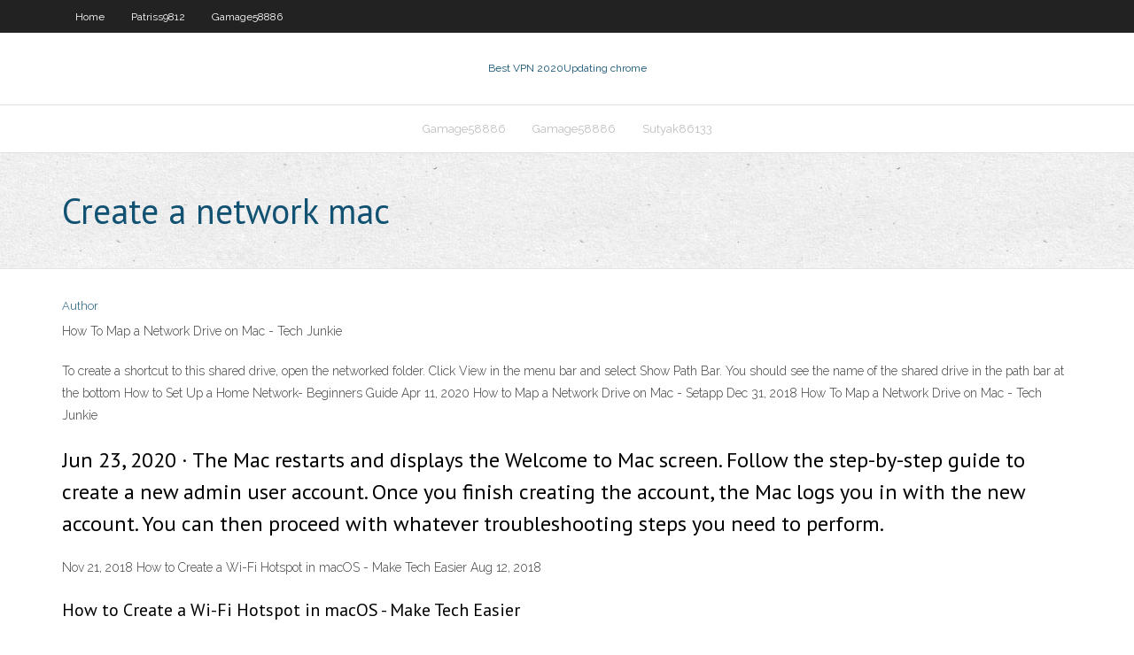

--- FILE ---
content_type: text/html; charset=utf-8
request_url: https://supervpnljtj.web.app/jetton54233sata/create-a-network-mac-xij.html
body_size: 2692
content:
<!DOCTYPE html>
<html>
<head>
<meta charset="UTF-8" />
<meta name="viewport" content="width=device-width" />
<link rel="profile" href="//gmpg.org/xfn/11" />
<!--[if lt IE 9]>
<script src="https://supervpnljtj.web.app/wp-content/themes/experon/lib/scripts/html5.js" type="text/javascript"></script>
<![endif]-->
<title>Create a network mac zbter</title>
<link rel='dns-prefetch' href='//fonts.googleapis.com' />
<link rel='dns-prefetch' href='//s.w.org' />
<link rel='stylesheet' id='wp-block-library-css' href='https://supervpnljtj.web.app/wp-includes/css/dist/block-library/style.min.css?ver=5.3' type='text/css' media='all' />
<link rel='stylesheet' id='exblog-parent-style-css' href='https://supervpnljtj.web.app/wp-content/themes/experon/style.css?ver=5.3' type='text/css' media='all' />
<link rel='stylesheet' id='exblog-style-css' href='https://supervpnljtj.web.app/wp-content/themes/exblog/style.css?ver=1.0.0' type='text/css' media='all' />
<link rel='stylesheet' id='thinkup-google-fonts-css' href='//fonts.googleapis.com/css?family=PT+Sans%3A300%2C400%2C600%2C700%7CRaleway%3A300%2C400%2C600%2C700&#038;subset=latin%2Clatin-ext' type='text/css' media='all' />
<link rel='stylesheet' id='prettyPhoto-css' href='https://supervpnljtj.web.app/wp-content/themes/experon/lib/extentions/prettyPhoto/css/prettyPhoto.css?ver=3.1.6' type='text/css' media='all' />
<link rel='stylesheet' id='thinkup-bootstrap-css' href='https://supervpnljtj.web.app/wp-content/themes/experon/lib/extentions/bootstrap/css/bootstrap.min.css?ver=2.3.2' type='text/css' media='all' />
<link rel='stylesheet' id='dashicons-css' href='https://supervpnljtj.web.app/wp-includes/css/dashicons.min.css?ver=5.3' type='text/css' media='all' />
<link rel='stylesheet' id='font-awesome-css' href='https://supervpnljtj.web.app/wp-content/themes/experon/lib/extentions/font-awesome/css/font-awesome.min.css?ver=4.7.0' type='text/css' media='all' />
<link rel='stylesheet' id='thinkup-shortcodes-css' href='https://supervpnljtj.web.app/wp-content/themes/experon/styles/style-shortcodes.css?ver=1.3.10' type='text/css' media='all' />
<link rel='stylesheet' id='thinkup-style-css' href='https://supervpnljtj.web.app/wp-content/themes/exblog/style.css?ver=1.3.10' type='text/css' media='all' />
<link rel='stylesheet' id='thinkup-responsive-css' href='https://supervpnljtj.web.app/wp-content/themes/experon/styles/style-responsive.css?ver=1.3.10' type='text/css' media='all' />
<script type='text/javascript' src='https://supervpnljtj.web.app/wp-includes/js/jquery/jquery.js?ver=1.12.4-wp'></script>
<script type='text/javascript' src='https://supervpnljtj.web.app/wp-includes/js/contact.js'></script>
<script type='text/javascript' src='https://supervpnljtj.web.app/wp-includes/js/jquery/jquery-migrate.min.js?ver=1.4.1'></script>
<meta name="generator" content="WordPress 5.3" />

</head>
<body class="archive category  category-17 layout-sidebar-none layout-responsive header-style1 blog-style1">
<div id="body-core" class="hfeed site">
	<header id="site-header">
	<div id="pre-header">
		<div class="wrap-safari">
		<div id="pre-header-core" class="main-navigation">
		<div id="pre-header-links-inner" class="header-links"><ul id="menu-top" class="menu"><li id="menu-item-100" class="menu-item menu-item-type-custom menu-item-object-custom menu-item-home menu-item-829"><a href="https://supervpnljtj.web.app">Home</a></li><li id="menu-item-515" class="menu-item menu-item-type-custom menu-item-object-custom menu-item-home menu-item-100"><a href="https://supervpnljtj.web.app/patriss9812vi/">Patriss9812</a></li><li id="menu-item-115" class="menu-item menu-item-type-custom menu-item-object-custom menu-item-home menu-item-100"><a href="https://supervpnljtj.web.app/gamage58886sy/">Gamage58886</a></li></ul></div>			
		</div>
		</div>
		</div>
		<!-- #pre-header -->

		<div id="header">
		<div id="header-core">

			<div id="logo">
			<a rel="home" href="https://supervpnljtj.web.app/"><span rel="home" class="site-title" title="Best VPN 2020">Best VPN 2020</span><span class="site-description" title="VPN 2020">Updating chrome</span></a></div>

			<div id="header-links" class="main-navigation">
			<div id="header-links-inner" class="header-links">
		<ul class="menu">
		<li><li id="menu-item-233" class="menu-item menu-item-type-custom menu-item-object-custom menu-item-home menu-item-100"><a href="https://supervpnljtj.web.app/gamage58886sy/">Gamage58886</a></li><li id="menu-item-999" class="menu-item menu-item-type-custom menu-item-object-custom menu-item-home menu-item-100"><a href="https://supervpnljtj.web.app/gamage58886sy/">Gamage58886</a></li><li id="menu-item-225" class="menu-item menu-item-type-custom menu-item-object-custom menu-item-home menu-item-100"><a href="https://supervpnljtj.web.app/sutyak86133sev/">Sutyak86133</a></li></ul></div>
			</div>
			<!-- #header-links .main-navigation -->

			<div id="header-nav"><a class="btn-navbar" data-toggle="collapse" data-target=".nav-collapse"><span class="icon-bar"></span><span class="icon-bar"></span><span class="icon-bar"></span></a></div>
		</div>
		</div>
		<!-- #header -->
		
		<div id="intro" class="option1"><div class="wrap-safari"><div id="intro-core"><h1 class="page-title"><span>Create a network mac</span></h1></div></div></div>
	</header>
	<!-- header -->	
	<div id="content">
	<div id="content-core">

		<div id="main">
		<div id="main-core">
	<div id="container">
		<div class="blog-grid element column-1">
		<header class="entry-header"><div class="entry-meta"><span class="author"><a href="https://supervpnljtj.web.app/author/admin/" title="View all posts by Guest" rel="author">Author</a></span></div><div class="clearboth"></div></header><!-- .entry-header -->
		<div class="entry-content">
<p>How To Map a Network Drive on Mac - Tech Junkie</p>
<p>To create a shortcut to this shared drive, open the networked folder. Click View in the menu bar and select Show Path Bar. You should see the name of the shared drive in the path bar at the bottom How to Set Up a Home Network- Beginners Guide Apr 11, 2020 How to Map a Network Drive on Mac - Setapp Dec 31, 2018 How To Map a Network Drive on Mac - Tech Junkie</p>
<h2>Jun 23, 2020 ·  The Mac restarts and displays the Welcome to Mac screen. Follow the step-by-step guide to create a new admin user account. Once you finish creating the account, the Mac logs you in with the new account. You can then proceed with whatever troubleshooting steps you need to perform. </h2>
<p>Nov 21, 2018 How to Create a Wi-Fi Hotspot in macOS - Make Tech Easier Aug 12, 2018</p>
<h3>How to Create a Wi-Fi Hotspot in macOS - Make Tech Easier</h3>
<p>Feb 22, 2016 macos - Virtual network interface in Mac OS X - Stack Overflow A few others seemed to hint at this, but the following demonstrates using ifconfig to create a vlan and test DNS on the virtual interface (using minidns) on OS X 10.9.5: $ sw_vers -productVersion 10.9.5 $ sudo ifconfig vlan169 create && echo vlan169 created vlan169 created $ sudo ifconfig vlan169 inet 169.254.169.254 netmask 255.255.255.255 && echo vlan169 configured vlan169 configured $ sudo How to map a network drive on Mac? The second would be a permanent one, where your Mac will detect and mount the network drive every time it connect to the same network with attached storage. Speaking about business, network storage usually comes in the form of server storage, SANs (storage area network), NAS (network attached storage) and cloud services. How to Turn Your Mac Into a Wi-Fi Hotspot Jul 03, 2017</p>
<ul><li><a href="http://vwmxcvsi.myq-see.com/mcglamery25599jyq/regarder-el-clasico-en-direct-gratuitement-jup.html">regarder el clasico en direct gratuitement</a></li><li><a href="http://ymmingwi.myq-see.com/liddle50084mis/sumrando-apk-pyn.html">sumrando apk</a></li><li><a href="http://ymfiagmflp.myq-see.com/kapps39165dawy/best-uk-free-porn-hega.html">best uk free porn</a></li><li><a href="http://uxhqgdhid.myq-see.com/kuehn57998bixu/r7000-vpn-550.html">r7000 vpn</a></li><li><a href="http://shzrjtqz.myq-see.com/gamlin12340xuja/top-3-scary-movies-vom.html">top 3 scary movies</a></li><li><a href="http://shzrjtqz.myq-see.com/hanemann78456na/windscribe-on-fire-tv-553.html">windscribe on fire tv</a></li><li><a href="http://bwjrxklkoxq.myq-see.com/shoaff15949zip/configuration-engenius-300n-604.html">configuration engenius 300n</a></li></ul>
		</div><!-- .entry-content --><div class="clearboth"></div><!-- #post- -->
</div></div><div class="clearboth"></div>
<nav class="navigation pagination" role="navigation" aria-label="Записи">
		<h2 class="screen-reader-text">Stories</h2>
		<div class="nav-links"><span aria-current="page" class="page-numbers current">1</span>
<a class="page-numbers" href="https://supervpnljtj.web.app/jetton54233sata/page/2/">2</a>
<a class="next page-numbers" href="https://supervpnljtj.web.app/jetton54233sata/page/2/"><i class="fa fa-angle-right"></i></a></div>
	</nav>
</div><!-- #main-core -->
		</div><!-- #main -->
			</div>
	</div><!-- #content -->
	<footer>
		<div id="footer"><div id="footer-core" class="option2"><div id="footer-col1" class="widget-area">		<aside class="widget widget_recent_entries">		<h3 class="footer-widget-title"><span>New Posts</span></h3>		<ul>
					<li>
					<a href="https://supervpnljtj.web.app/gamage58886sy/chromebook-vpn-client-2349.html">Chromebook vpn client</a>
					</li><li>
					<a href="https://supervpnljtj.web.app/sutyak86133sev/hideipvpn-serial-2225.html">Hideipvpn serial</a>
					</li><li>
					<a href="https://supervpnljtj.web.app/surita43907mi/how-to-watch-australian-open-live-tug.html">How to watch australian open live</a>
					</li><li>
					<a href="https://supervpnljtj.web.app/wamboldt85763fy/cu-vpn-network-connect-ruv.html">Cu vpn network connect</a>
					</li><li>
					<a href="https://supervpnljtj.web.app/jetton54233sata/newshosting-erfahrung-2143.html">Newshosting erfahrung</a>
					</li>
					</ul>
		</aside></div>
		<div id="footer-col2" class="widget-area"><aside class="widget widget_recent_entries"><h3 class="footer-widget-title"><span>Top Posts</span></h3>		<ul>
					<li>
					<a href="http://pmbhzsg.iownyour.org/JP21924.php">Live cricket super sports 2</a>
					</li><li>
					<a href="http://vughghag.itemdb.com/JA2_525.php">Dns 4.2.2.2</a>
					</li><li>
					<a href="http://afixhw.mynetav.net/JA2-508.php">Online privacy check</a>
					</li><li>
					<a href="http://ucmqxlrn.25u.com/jp21545.php">Removing apps mac</a>
					</li><li>
					<a href="http://papjqzkbhde.iownyour.biz/JA2_2562.php">Roland garros women 2017</a>
					</li>
					</ul>
		</aside></div></div></div><!-- #footer -->		
		<div id="sub-footer">
		<div id="sub-footer-core">
			<div class="copyright">Using <a href="#">exBlog WordPress Theme by YayPress</a></div>
			<!-- .copyright --><!-- #footer-menu -->
		</div>
		</div>
	</footer><!-- footer -->
</div><!-- #body-core -->
<script type='text/javascript' src='https://supervpnljtj.web.app/wp-includes/js/imagesloaded.min.js?ver=3.2.0'></script>
<script type='text/javascript' src='https://supervpnljtj.web.app/wp-content/themes/experon/lib/extentions/prettyPhoto/js/jquery.prettyPhoto.js?ver=3.1.6'></script>
<script type='text/javascript' src='https://supervpnljtj.web.app/wp-content/themes/experon/lib/scripts/modernizr.js?ver=2.6.2'></script>
<script type='text/javascript' src='https://supervpnljtj.web.app/wp-content/themes/experon/lib/scripts/plugins/scrollup/jquery.scrollUp.min.js?ver=2.4.1'></script>
<script type='text/javascript' src='https://supervpnljtj.web.app/wp-content/themes/experon/lib/extentions/bootstrap/js/bootstrap.js?ver=2.3.2'></script>
<script type='text/javascript' src='https://supervpnljtj.web.app/wp-content/themes/experon/lib/scripts/main-frontend.js?ver=1.3.10'></script>
<script type='text/javascript' src='https://supervpnljtj.web.app/wp-includes/js/masonry.min.js?ver=3.3.2'></script>
<script type='text/javascript' src='https://supervpnljtj.web.app/wp-includes/js/jquery/jquery.masonry.min.js?ver=3.1.2b'></script>
<script type='text/javascript' src='https://supervpnljtj.web.app/wp-includes/js/wp-embed.min.js?ver=5.3'></script>
</body>
</html>